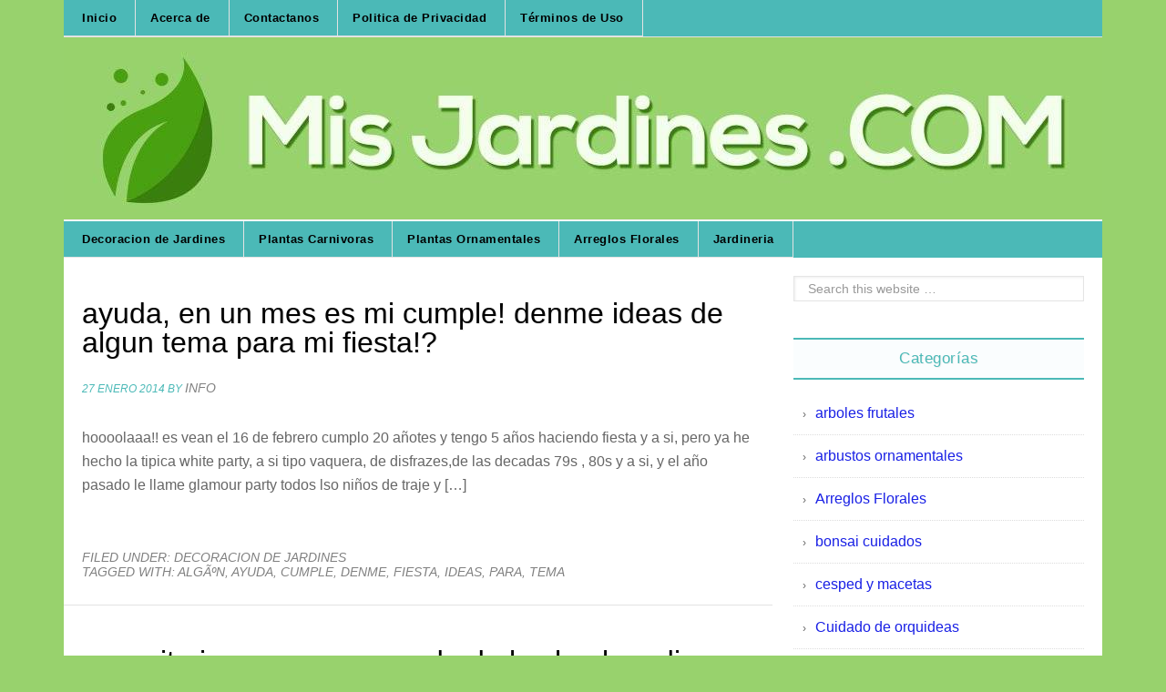

--- FILE ---
content_type: text/html; charset=UTF-8
request_url: https://misjardines.com/tag/cumple/
body_size: 13822
content:
<!DOCTYPE html><html lang="es"><head ><meta charset="UTF-8" /><meta name="viewport" content="width=device-width, initial-scale=1" /><title>cumple</title><meta name='robots' content='max-image-preview:large' /><link rel='dns-prefetch' href='//fonts.googleapis.com' /><link rel='dns-prefetch' href='//www.googletagmanager.com' /><link rel="alternate" type="application/rss+xml" title="Mis Jardines &raquo; Feed" href="https://misjardines.com/feed/" /><link rel="alternate" type="application/rss+xml" title="Mis Jardines &raquo; Feed de los comentarios" href="https://misjardines.com/comments/feed/" /><link rel="alternate" type="application/rss+xml" title="Mis Jardines &raquo; Etiqueta cumple del feed" href="https://misjardines.com/tag/cumple/feed/" /><link rel="canonical" href="https://misjardines.com/tag/cumple/" /><style id='wp-img-auto-sizes-contain-inline-css' type='text/css'>img:is([sizes=auto i],[sizes^="auto," i]){contain-intrinsic-size:3000px 1500px}
/*# sourceURL=wp-img-auto-sizes-contain-inline-css */</style><style id="litespeed-ccss">ul{box-sizing:border-box}.entry-content{counter-reset:footnotes}:root{--wp--preset--font-size--normal:16px;--wp--preset--font-size--huge:42px}.screen-reader-text{clip:rect(1px,1px,1px,1px);word-wrap:normal!important;border:0;-webkit-clip-path:inset(50%);clip-path:inset(50%);height:1px;margin:-1px;overflow:hidden;padding:0;position:absolute;width:1px}body{--wp--preset--color--black:#000;--wp--preset--color--cyan-bluish-gray:#abb8c3;--wp--preset--color--white:#fff;--wp--preset--color--pale-pink:#f78da7;--wp--preset--color--vivid-red:#cf2e2e;--wp--preset--color--luminous-vivid-orange:#ff6900;--wp--preset--color--luminous-vivid-amber:#fcb900;--wp--preset--color--light-green-cyan:#7bdcb5;--wp--preset--color--vivid-green-cyan:#00d084;--wp--preset--color--pale-cyan-blue:#8ed1fc;--wp--preset--color--vivid-cyan-blue:#0693e3;--wp--preset--color--vivid-purple:#9b51e0;--wp--preset--gradient--vivid-cyan-blue-to-vivid-purple:linear-gradient(135deg,rgba(6,147,227,1) 0%,#9b51e0 100%);--wp--preset--gradient--light-green-cyan-to-vivid-green-cyan:linear-gradient(135deg,#7adcb4 0%,#00d082 100%);--wp--preset--gradient--luminous-vivid-amber-to-luminous-vivid-orange:linear-gradient(135deg,rgba(252,185,0,1) 0%,rgba(255,105,0,1) 100%);--wp--preset--gradient--luminous-vivid-orange-to-vivid-red:linear-gradient(135deg,rgba(255,105,0,1) 0%,#cf2e2e 100%);--wp--preset--gradient--very-light-gray-to-cyan-bluish-gray:linear-gradient(135deg,#eee 0%,#a9b8c3 100%);--wp--preset--gradient--cool-to-warm-spectrum:linear-gradient(135deg,#4aeadc 0%,#9778d1 20%,#cf2aba 40%,#ee2c82 60%,#fb6962 80%,#fef84c 100%);--wp--preset--gradient--blush-light-purple:linear-gradient(135deg,#ffceec 0%,#9896f0 100%);--wp--preset--gradient--blush-bordeaux:linear-gradient(135deg,#fecda5 0%,#fe2d2d 50%,#6b003e 100%);--wp--preset--gradient--luminous-dusk:linear-gradient(135deg,#ffcb70 0%,#c751c0 50%,#4158d0 100%);--wp--preset--gradient--pale-ocean:linear-gradient(135deg,#fff5cb 0%,#b6e3d4 50%,#33a7b5 100%);--wp--preset--gradient--electric-grass:linear-gradient(135deg,#caf880 0%,#71ce7e 100%);--wp--preset--gradient--midnight:linear-gradient(135deg,#020381 0%,#2874fc 100%);--wp--preset--font-size--small:13px;--wp--preset--font-size--medium:20px;--wp--preset--font-size--large:36px;--wp--preset--font-size--x-large:42px;--wp--preset--spacing--20:.44rem;--wp--preset--spacing--30:.67rem;--wp--preset--spacing--40:1rem;--wp--preset--spacing--50:1.5rem;--wp--preset--spacing--60:2.25rem;--wp--preset--spacing--70:3.38rem;--wp--preset--spacing--80:5.06rem;--wp--preset--shadow--natural:6px 6px 9px rgba(0,0,0,.2);--wp--preset--shadow--deep:12px 12px 50px rgba(0,0,0,.4);--wp--preset--shadow--sharp:6px 6px 0px rgba(0,0,0,.2);--wp--preset--shadow--outlined:6px 6px 0px -3px rgba(255,255,255,1),6px 6px rgba(0,0,0,1);--wp--preset--shadow--crisp:6px 6px 0px rgba(0,0,0,1)}.fa{display:inline-block;font:normal normal normal 14px/1 FontAwesome;font-size:inherit;text-rendering:auto;-webkit-font-smoothing:antialiased;-moz-osx-font-smoothing:grayscale;transform:translate(0,0)}.fa-bars:before{content:"\f0c9"}.fa-angle-double-up:before{content:"\f102"}html{font-family:sans-serif;-webkit-text-size-adjust:100%;-ms-text-size-adjust:100%}body{background:#fff;font-family:'Open Sans',sans-serif;font-size:16px;line-height:25px;color:#3c3d3d;margin:0;-ms-text-size-adjust:100%;-webkit-text-size-adjust:100%}h2,h3{margin:0;line-height:1.1}h2{font-size:24px;padding-bottom:25px}h3{font-size:22px;padding-bottom:20px}p{margin:0;padding-bottom:20px}ul{padding:0;margin:0 0 20px 20px}ul{list-style:square}article,aside,header,main,nav{display:block}a{color:#010101;text-decoration:none}a:visited{outline:0;text-decoration:underline}img{border:0}input{color:inherit;font:inherit;margin:0;border:1px solid #e5e5e5}input[type=submit]{-webkit-appearance:button}input::-moz-focus-inner{border:0;padding:0}input{line-height:normal}input[type=search]{-webkit-appearance:textfield}input[type=search]::-webkit-search-cancel-button,input[type=search]::-webkit-search-decoration{-webkit-appearance:none}body,input{color:#404040;font-size:16px;font-size:1rem;line-height:1.5}i{font-style:italic}ins{text-decoration:none}ul{list-style:disc}img{height:auto;max-width:100%}input[type=submit]{border:none;background:#e5e5e5;color:#010101;font-size:16px;line-height:1;padding:10px 20px;text-transform:uppercase;font-weight:400}input[type=search]{color:#010101;border:1px solid #e5e5e5}input[type=search]{padding:5px 15px}.screen-reader-text{clip:rect(1px,1px,1px,1px);position:absolute!important;height:1px;width:1px;overflow:hidden}.clearfix:after{visibility:hidden;display:block;font-size:0;content:" ";clear:both;height:0}.clearfix{display:block}.ads-728x90{float:left;width:740px}.ads-970x90{width:100%;margin:0 0 20px;text-align:center}.mobile-only{display:none}.container{width:100%}.inner{width:970px;margin:0 auto}.header{width:100%;position:relative;margin:0 0 30px}.content{width:100%}.site-branding{width:100%;margin:20px 0}.site-branding .inner{padding:0}.site-branding .logo{width:230px;float:left}.site-branding .logo .site-title{padding:0;margin:0 0 6px}.site-branding .logo .site-title a{font-size:28px;padding:0;margin-bottom:0;text-transform:uppercase}.site-branding .logo .site-description{font-size:16px;font-weight:400;padding:0 0 14px}.hide-element{position:absolute;clip:rect(1px,1px,1px,1px)}ul.menu{list-style:none;margin:0;padding:0}ul.menu li{float:left;position:relative}ul.menu li a{color:#010101;text-transform:uppercase;display:block;padding:10px 20px}.secondary-navigation .main-nav{background:#f3f2f2;position:relative}.main-content{width:100%;padding:0 0 40px}.entry-header h2{padding-bottom:10px}.content-left{float:left;width:640px;margin-right:30px}.post-item{width:100%;border-bottom:1px solid #ddd;padding:0 0 20px;margin:0 0 20px}.post-item .post-item-desc p{padding-bottom:0}.post-item .post-item-desc.full-width-content p{padding-bottom:20px}.post-item .post-item-desc.full-width-content,.post-item .post-item-desc{width:100%}.entry-meta{font-size:12px;line-height:normal;padding-bottom:10px;font-style:italic}.entry-meta span,.entry-meta span a{font-size:14px;color:gray}.back-to-top{background:#e5e5e5;text-align:center;display:block;color:#010101;font-weight:700;position:fixed;right:15px;bottom:10px;width:40px;height:40px;z-index:25;display:block}.back-to-top:not(.filling){opacity:0;visibility:hidden}.back-to-top .fa-angle-double-up{font-size:22px;padding:8px 0 0}.sidebar .search-form{position:relative}.sidebar .search-field{width:100%;height:37px;padding-right:105px;border-radius:2px}.sidebar .search-submit{position:absolute;right:0;top:0}.sidebar{float:left;width:300px}.widget{margin:0;width:100%;padding-bottom:20px}.widget h2{font-size:20px;text-transform:uppercase;border-bottom:4px solid #dedede;padding-bottom:15px;margin-bottom:20px}.widget ul{margin:0;padding:0;list-style:none}.widget ul li{border-bottom:1px dotted #ddd;margin-bottom:10px;padding:0 0 10px}.widget ul li:after{clear:both;content:" ";display:table}@media (min-width:1001px){.secondary-navigation .main-nav ul.menu>li{border-left:1px solid #e2e0e0}.secondary-navigation .main-nav ul.menu>li:first-child{border:none}}@media screen and (max-width:1030px){.inner{width:100%;max-width:980px;padding:0 20px;-webkit-box-sizing:border-box;-moz-box-sizing:border-box;box-sizing:border-box}.content-left{width:620px;margin-right:20px}}@media screen and (max-width:1023px){*{-webkit-box-sizing:border-box;-moz-box-sizing:border-box;box-sizing:border-box}.site-branding .logo{width:100%;text-align:center;margin:0}ul.menu li a,ul.menu>li:first-child>a{padding:10px 15px}ul.menu li{float:none}.secondary-navigation .inner{padding:0}.secondary-navigation .main-nav ul{display:none}.mobile-menu{width:100%;display:inline-block;padding:12px 20px;text-decoration:none;font-size:16px;color:#333;background:#f3f2f2;padding:10px 15px;font-size:16px}.mobile-menu>i{float:right;margin-top:3px}.ads-728x90{width:100%;text-align:center;padding:0 20px}}@media screen and (max-width:1000px){body{line-height:normal;min-width:100%}.container{-ms-transform:none;-webkit-transform:none;transform:none}.post-item .full-width-content{width:100%}.content-left{width:100%;margin:0 0 20px}.content-left{width:60%;margin:0 5% 20px 0}.sidebar{width:35%}.sidebar .search-field{width:100%;box-sizing:border-box}.ads-970x90{margin:0 0 20px}.back-to-top{width:40px;height:40px;right:5px}}@media (max-width:767px){h2{font-size:20px}.site-branding{margin:10px 0 15px}.site-branding .logo{margin-bottom:10px}.content-left{width:100%;margin:0 0 20px}.sidebar{width:100%}}@media (min-width:1001px){.secondary-navigation .main-nav{background:#f3f2f2}.secondary-navigation ul.menu li a{color:#010101}}@media screen and (max-width:1023px){.mobile-menu{background:#f3f2f2}.mobile-menu{color:#010101}}.widget h2{border-color:#dedede}a,.widget ul li a,.back-to-top{color:#1920e5}.header{margin:0}</style><link rel="preload" data-asynced="1" data-optimized="2" as="style" onload="this.onload=null;this.rel='stylesheet'" href="https://misjardines.com/wp-content/litespeed/ucss/12632258f77bed88dcc2bf8453a7ef63.css?ver=25038" /><script type="litespeed/javascript">!function(a){"use strict";var b=function(b,c,d){function e(a){return h.body?a():void setTimeout(function(){e(a)})}function f(){i.addEventListener&&i.removeEventListener("load",f),i.media=d||"all"}var g,h=a.document,i=h.createElement("link");if(c)g=c;else{var j=(h.body||h.getElementsByTagName("head")[0]).childNodes;g=j[j.length-1]}var k=h.styleSheets;i.rel="stylesheet",i.href=b,i.media="only x",e(function(){g.parentNode.insertBefore(i,c?g:g.nextSibling)});var l=function(a){for(var b=i.href,c=k.length;c--;)if(k[c].href===b)return a();setTimeout(function(){l(a)})};return i.addEventListener&&i.addEventListener("load",f),i.onloadcssdefined=l,l(f),i};"undefined"!=typeof exports?exports.loadCSS=b:a.loadCSS=b}("undefined"!=typeof global?global:this);!function(a){if(a.loadCSS){var b=loadCSS.relpreload={};if(b.support=function(){try{return a.document.createElement("link").relList.supports("preload")}catch(b){return!1}},b.poly=function(){for(var b=a.document.getElementsByTagName("link"),c=0;c<b.length;c++){var d=b[c];"preload"===d.rel&&"style"===d.getAttribute("as")&&(a.loadCSS(d.href,d,d.getAttribute("media")),d.rel=null)}},!b.support()){b.poly();var c=a.setInterval(b.poly,300);a.addEventListener&&a.addEventListener("load",function(){b.poly(),a.clearInterval(c)}),a.attachEvent&&a.attachEvent("onload",function(){a.clearInterval(c)})}}}(this);</script> <style id='global-styles-inline-css' type='text/css'>:root{--wp--preset--aspect-ratio--square: 1;--wp--preset--aspect-ratio--4-3: 4/3;--wp--preset--aspect-ratio--3-4: 3/4;--wp--preset--aspect-ratio--3-2: 3/2;--wp--preset--aspect-ratio--2-3: 2/3;--wp--preset--aspect-ratio--16-9: 16/9;--wp--preset--aspect-ratio--9-16: 9/16;--wp--preset--color--black: #000000;--wp--preset--color--cyan-bluish-gray: #abb8c3;--wp--preset--color--white: #ffffff;--wp--preset--color--pale-pink: #f78da7;--wp--preset--color--vivid-red: #cf2e2e;--wp--preset--color--luminous-vivid-orange: #ff6900;--wp--preset--color--luminous-vivid-amber: #fcb900;--wp--preset--color--light-green-cyan: #7bdcb5;--wp--preset--color--vivid-green-cyan: #00d084;--wp--preset--color--pale-cyan-blue: #8ed1fc;--wp--preset--color--vivid-cyan-blue: #0693e3;--wp--preset--color--vivid-purple: #9b51e0;--wp--preset--gradient--vivid-cyan-blue-to-vivid-purple: linear-gradient(135deg,rgb(6,147,227) 0%,rgb(155,81,224) 100%);--wp--preset--gradient--light-green-cyan-to-vivid-green-cyan: linear-gradient(135deg,rgb(122,220,180) 0%,rgb(0,208,130) 100%);--wp--preset--gradient--luminous-vivid-amber-to-luminous-vivid-orange: linear-gradient(135deg,rgb(252,185,0) 0%,rgb(255,105,0) 100%);--wp--preset--gradient--luminous-vivid-orange-to-vivid-red: linear-gradient(135deg,rgb(255,105,0) 0%,rgb(207,46,46) 100%);--wp--preset--gradient--very-light-gray-to-cyan-bluish-gray: linear-gradient(135deg,rgb(238,238,238) 0%,rgb(169,184,195) 100%);--wp--preset--gradient--cool-to-warm-spectrum: linear-gradient(135deg,rgb(74,234,220) 0%,rgb(151,120,209) 20%,rgb(207,42,186) 40%,rgb(238,44,130) 60%,rgb(251,105,98) 80%,rgb(254,248,76) 100%);--wp--preset--gradient--blush-light-purple: linear-gradient(135deg,rgb(255,206,236) 0%,rgb(152,150,240) 100%);--wp--preset--gradient--blush-bordeaux: linear-gradient(135deg,rgb(254,205,165) 0%,rgb(254,45,45) 50%,rgb(107,0,62) 100%);--wp--preset--gradient--luminous-dusk: linear-gradient(135deg,rgb(255,203,112) 0%,rgb(199,81,192) 50%,rgb(65,88,208) 100%);--wp--preset--gradient--pale-ocean: linear-gradient(135deg,rgb(255,245,203) 0%,rgb(182,227,212) 50%,rgb(51,167,181) 100%);--wp--preset--gradient--electric-grass: linear-gradient(135deg,rgb(202,248,128) 0%,rgb(113,206,126) 100%);--wp--preset--gradient--midnight: linear-gradient(135deg,rgb(2,3,129) 0%,rgb(40,116,252) 100%);--wp--preset--font-size--small: 13px;--wp--preset--font-size--medium: 20px;--wp--preset--font-size--large: 36px;--wp--preset--font-size--x-large: 42px;--wp--preset--spacing--20: 0.44rem;--wp--preset--spacing--30: 0.67rem;--wp--preset--spacing--40: 1rem;--wp--preset--spacing--50: 1.5rem;--wp--preset--spacing--60: 2.25rem;--wp--preset--spacing--70: 3.38rem;--wp--preset--spacing--80: 5.06rem;--wp--preset--shadow--natural: 6px 6px 9px rgba(0, 0, 0, 0.2);--wp--preset--shadow--deep: 12px 12px 50px rgba(0, 0, 0, 0.4);--wp--preset--shadow--sharp: 6px 6px 0px rgba(0, 0, 0, 0.2);--wp--preset--shadow--outlined: 6px 6px 0px -3px rgb(255, 255, 255), 6px 6px rgb(0, 0, 0);--wp--preset--shadow--crisp: 6px 6px 0px rgb(0, 0, 0);}:where(.is-layout-flex){gap: 0.5em;}:where(.is-layout-grid){gap: 0.5em;}body .is-layout-flex{display: flex;}.is-layout-flex{flex-wrap: wrap;align-items: center;}.is-layout-flex > :is(*, div){margin: 0;}body .is-layout-grid{display: grid;}.is-layout-grid > :is(*, div){margin: 0;}:where(.wp-block-columns.is-layout-flex){gap: 2em;}:where(.wp-block-columns.is-layout-grid){gap: 2em;}:where(.wp-block-post-template.is-layout-flex){gap: 1.25em;}:where(.wp-block-post-template.is-layout-grid){gap: 1.25em;}.has-black-color{color: var(--wp--preset--color--black) !important;}.has-cyan-bluish-gray-color{color: var(--wp--preset--color--cyan-bluish-gray) !important;}.has-white-color{color: var(--wp--preset--color--white) !important;}.has-pale-pink-color{color: var(--wp--preset--color--pale-pink) !important;}.has-vivid-red-color{color: var(--wp--preset--color--vivid-red) !important;}.has-luminous-vivid-orange-color{color: var(--wp--preset--color--luminous-vivid-orange) !important;}.has-luminous-vivid-amber-color{color: var(--wp--preset--color--luminous-vivid-amber) !important;}.has-light-green-cyan-color{color: var(--wp--preset--color--light-green-cyan) !important;}.has-vivid-green-cyan-color{color: var(--wp--preset--color--vivid-green-cyan) !important;}.has-pale-cyan-blue-color{color: var(--wp--preset--color--pale-cyan-blue) !important;}.has-vivid-cyan-blue-color{color: var(--wp--preset--color--vivid-cyan-blue) !important;}.has-vivid-purple-color{color: var(--wp--preset--color--vivid-purple) !important;}.has-black-background-color{background-color: var(--wp--preset--color--black) !important;}.has-cyan-bluish-gray-background-color{background-color: var(--wp--preset--color--cyan-bluish-gray) !important;}.has-white-background-color{background-color: var(--wp--preset--color--white) !important;}.has-pale-pink-background-color{background-color: var(--wp--preset--color--pale-pink) !important;}.has-vivid-red-background-color{background-color: var(--wp--preset--color--vivid-red) !important;}.has-luminous-vivid-orange-background-color{background-color: var(--wp--preset--color--luminous-vivid-orange) !important;}.has-luminous-vivid-amber-background-color{background-color: var(--wp--preset--color--luminous-vivid-amber) !important;}.has-light-green-cyan-background-color{background-color: var(--wp--preset--color--light-green-cyan) !important;}.has-vivid-green-cyan-background-color{background-color: var(--wp--preset--color--vivid-green-cyan) !important;}.has-pale-cyan-blue-background-color{background-color: var(--wp--preset--color--pale-cyan-blue) !important;}.has-vivid-cyan-blue-background-color{background-color: var(--wp--preset--color--vivid-cyan-blue) !important;}.has-vivid-purple-background-color{background-color: var(--wp--preset--color--vivid-purple) !important;}.has-black-border-color{border-color: var(--wp--preset--color--black) !important;}.has-cyan-bluish-gray-border-color{border-color: var(--wp--preset--color--cyan-bluish-gray) !important;}.has-white-border-color{border-color: var(--wp--preset--color--white) !important;}.has-pale-pink-border-color{border-color: var(--wp--preset--color--pale-pink) !important;}.has-vivid-red-border-color{border-color: var(--wp--preset--color--vivid-red) !important;}.has-luminous-vivid-orange-border-color{border-color: var(--wp--preset--color--luminous-vivid-orange) !important;}.has-luminous-vivid-amber-border-color{border-color: var(--wp--preset--color--luminous-vivid-amber) !important;}.has-light-green-cyan-border-color{border-color: var(--wp--preset--color--light-green-cyan) !important;}.has-vivid-green-cyan-border-color{border-color: var(--wp--preset--color--vivid-green-cyan) !important;}.has-pale-cyan-blue-border-color{border-color: var(--wp--preset--color--pale-cyan-blue) !important;}.has-vivid-cyan-blue-border-color{border-color: var(--wp--preset--color--vivid-cyan-blue) !important;}.has-vivid-purple-border-color{border-color: var(--wp--preset--color--vivid-purple) !important;}.has-vivid-cyan-blue-to-vivid-purple-gradient-background{background: var(--wp--preset--gradient--vivid-cyan-blue-to-vivid-purple) !important;}.has-light-green-cyan-to-vivid-green-cyan-gradient-background{background: var(--wp--preset--gradient--light-green-cyan-to-vivid-green-cyan) !important;}.has-luminous-vivid-amber-to-luminous-vivid-orange-gradient-background{background: var(--wp--preset--gradient--luminous-vivid-amber-to-luminous-vivid-orange) !important;}.has-luminous-vivid-orange-to-vivid-red-gradient-background{background: var(--wp--preset--gradient--luminous-vivid-orange-to-vivid-red) !important;}.has-very-light-gray-to-cyan-bluish-gray-gradient-background{background: var(--wp--preset--gradient--very-light-gray-to-cyan-bluish-gray) !important;}.has-cool-to-warm-spectrum-gradient-background{background: var(--wp--preset--gradient--cool-to-warm-spectrum) !important;}.has-blush-light-purple-gradient-background{background: var(--wp--preset--gradient--blush-light-purple) !important;}.has-blush-bordeaux-gradient-background{background: var(--wp--preset--gradient--blush-bordeaux) !important;}.has-luminous-dusk-gradient-background{background: var(--wp--preset--gradient--luminous-dusk) !important;}.has-pale-ocean-gradient-background{background: var(--wp--preset--gradient--pale-ocean) !important;}.has-electric-grass-gradient-background{background: var(--wp--preset--gradient--electric-grass) !important;}.has-midnight-gradient-background{background: var(--wp--preset--gradient--midnight) !important;}.has-small-font-size{font-size: var(--wp--preset--font-size--small) !important;}.has-medium-font-size{font-size: var(--wp--preset--font-size--medium) !important;}.has-large-font-size{font-size: var(--wp--preset--font-size--large) !important;}.has-x-large-font-size{font-size: var(--wp--preset--font-size--x-large) !important;}
/*# sourceURL=global-styles-inline-css */</style><style id='classic-theme-styles-inline-css' type='text/css'>/*! This file is auto-generated */
.wp-block-button__link{color:#fff;background-color:#32373c;border-radius:9999px;box-shadow:none;text-decoration:none;padding:calc(.667em + 2px) calc(1.333em + 2px);font-size:1.125em}.wp-block-file__button{background:#32373c;color:#fff;text-decoration:none}
/*# sourceURL=/wp-includes/css/classic-themes.min.css */</style> <script type="litespeed/javascript" data-src="https://misjardines.com/wp-includes/js/jquery/jquery.min.js?ver=3.7.1" id="jquery-core-js"></script> <script id="seo-automated-link-building-js-extra" type="litespeed/javascript">var seoAutomatedLinkBuilding={"ajaxUrl":"https://misjardines.com/wp-admin/admin-ajax.php"}</script> <link rel="https://api.w.org/" href="https://misjardines.com/wp-json/" /><link rel="alternate" title="JSON" type="application/json" href="https://misjardines.com/wp-json/wp/v2/tags/2050" /><link rel="EditURI" type="application/rsd+xml" title="RSD" href="https://misjardines.com/xmlrpc.php?rsd" /><meta name="generator" content="Site Kit by Google 1.170.0" /><link rel="icon" href="http://misjardines.com/wp-content/uploads/2017/06/favicon.png" /> <script type="litespeed/javascript" data-src="//pagead2.googlesyndication.com/pagead/js/adsbygoogle.js"></script> <script type="litespeed/javascript">(adsbygoogle=window.adsbygoogle||[]).push({google_ad_client:"ca-pub-8852509989330742",enable_page_level_ads:!0})</script>  <script type="litespeed/javascript" data-src="https://www.googletagmanager.com/gtag/js?id=UA-118251557-22"></script> <script type="litespeed/javascript">window.dataLayer=window.dataLayer||[];function gtag(){dataLayer.push(arguments)}
gtag('js',new Date());gtag('config','UA-118251557-22')</script><style type="text/css" id="custom-background-css">body.custom-background { background-color: #98d26d; }</style> <script id="form-script-tag-10852935" type="litespeed/javascript" data-src="https://librosgratis.editorialimagen.com/public/remote/page/167162016507b07ce192b64fa8972f7fddb875d4.js"></script> <style type="text/css" id="wp-custom-css">/*News Pro CSS
----------------------------------- */

a {
    color: #f28f7c;
    text-decoration: none;
}

a:hover {
    color: #4bb9b7;
}

.entry-title a, .sidebar .widget-title a {
    color: #4bb9b7; 
}

.entry-title a:hover {
    color: #c049b1;
}

h1, h2, h3, h4, h5, h6 {
    color: #4bb9b7;
    font-weight: 500;
    line-height: 1.2;
    margin: 0 0 16px;
    /*font-family: 'Elsie Swash Caps', sans-serif;*/
}

.widget-title {
    border-top: 2px solid #4bb9b7;
    border-bottom: 2px solid #4bb9b7;
    color: #4bb9b7;
    font-size: 17px;
    font-weight: 400;
    margin-bottom: 24px;
    padding: 11px;
    text-align: center;
    text-transform: none;
    letter-spacing: 0.50px;
    background-color: #FAFDFE;
	text-shadow: 1px 1px #f1f1f1;
}

.entry-meta {
    color: #4bb9b7;
    font-size: 12px;
    text-transform: uppercase;
}

.entry-title {
    font-size: 32px;
    line-height: 1;
	padding-top: 25px;
	text-shadow: 1px 1px #f1f1f1;
}

.alignleft {
    float: left;
    text-align: left;
    border-radius: 0px;
}

/*News Pro CSS
----------------------------------- */

.site-title {
    font-weight: 700;
	font-size: 0px;
    font-weight: 700;
    line-height: 1;
    margin: 0;
    text-transform: uppercase;
}

.site-description {
    color: #999;
	font-size: 0px;
    font-weight: 400;
    letter-spacing: 2px;
    line-height: 1;
    margin: 0px;
    text-transform: uppercase;
}

site-header .wrap {
    padding: 0px 0;
}

.site-header .wrap {
    padding: 0px 0;
}

.site-header .title-area {
    padding-bottom: 0px;
}

.site-container {
    background-color: #fff;
    border: 0px solid #e3e3e3;
	margin: 0px auto;
    max-width: 1140px;
}

/* Customize
----------------------------------- */

.nav-primary {
    border-bottom: 0px solid #e3e3e3;
    background-color: #4bb9b7;
}

.genesis-nav-menu > .menu-item > a {
    text-transform: none;
}

.genesis-nav-menu a {
    border-right: 1px solid #e3e3e3;
	border-bottom: 1px solid #e3e3e3;
    color: #fff;
    display: block;
    padding: 14px 24px;
    position: relative;
}
.genesis-nav-menu a:hover, .genesis-nav-menu .current-menu-item > a {
    background-color: #c049b1;
    color: #fff;
}
.site-header {
    background-color: #fff;
    border-bottom: 0px solid #000;
}
.sidebar .widget {
    background-color: #fff;
    border-bottom: 0px solid #e3e3e3;
    padding: 20px;
}

.site-footer {
    background-color: #4bb9b7;
    border-top: 1px solid #fff;
    color: #fff;
    font-size: 16px;
    padding: 40px 0;
    text-align: center;
}

.site-footer a:hover {
    color: #c049b1;
}

.site-footer a {
    color: #fff;
}

.genesis-nav-menu {
    clear: both;
    color: #000;
    font-size: 13px;
    font-weight: 600;
    line-height: 1.5;
    width: 100%;
	letter-spacing: 0.50px;
	/*font-family: 'Lato', sans-serif;*/
	background-color: #4bb9b7;
}

.content-sidebar .content, .content-sidebar-sidebar .content {
    border-right: 0px solid #e3e3e3;
    float: left;
}

.entry-footer .entry-meta {
    border-top: 0px dotted #e3e3e3;
    margin: 0 -40px;
    padding: 32px 40px 8px;
}

a img {
    margin-bottom: -7px;
	border-bottom: 1px solid #FAEEFF;
}

.genesis-nav-menu.responsive-menu li.current-menu-item > a, .genesis-nav-menu.responsive-menu .sub-menu li.current-menu-item > a:hover, .genesis-nav-menu.responsive-menu li a, .genesis-nav-menu.responsive-menu li a:hover {
    color: #fff;
    line-height: 1;
    text-transform: none;
}

.responsive-menu-icon::before {
	color: #fff;
	content: "\f333";
	display: inline-block;
	font: normal 20px/1 'dashicons';
	margin: 0 auto;
	padding: 10px;
}

.genesis-nav-menu .sub-menu a {
    background-color: #4bb9b7;
    border: 1px solid #e3e3e3;
    border-top: none;
    padding: 12px 24px;
    position: relative;
    width: 200px;
	border-bottom: 1px solid #e3e3e3;
	border-top: 1px solid #e3e3e3;
}

.genesis-nav-menu .sub-menu a:hover, .genesis-nav-menu .sub-menu .current-menu-item > a {
    background-color: #c049b1;
    color: #fff;
}

button, input[type="button"], input[type="reset"], input[type="submit"], .button, .entry-content .button {
    background-color: #c049b1;
    border: none;
    border-radius: 3px;
    box-shadow: none;
    color: #fff;
    cursor: pointer;
    font-size: 14px;
    line-height: 1;
    padding: 16px;
    text-transform: uppercase;
    width: auto;
}

button:hover,
input:hover[type="button"],
input:hover[type="reset"],
input:hover[type="submit"],
.button:hover,
.entry-content .button:hover {
	background-color: #4bb9b7;
	color: #fff;
}

::-moz-selection {
	background-color: #4bb9b7;
	color: #fff;
}

::selection {
	background-color: #4bb9b7;
	color: #fff;
}

.genesis-nav-menu.responsive-menu .menu-item-has-children {
    cursor: pointer;
    color: #fff;
}

.home-top {
    background-color: #fff;
    border-bottom: 1px solid #e3e3e3;
    clear: both;
    padding: 20px 20px 0;
}

.nav-secondary {
    border-bottom: 1px solid #e3e3e3;
    background-color: #4bb9b7;
}</style></head><body class="archive tag tag-cumple tag-2050 custom-background wp-theme-genesis wp-child-theme-news-pro header-full-width content-sidebar news-pro-green" itemscope itemtype="https://schema.org/WebPage"><div class="site-container"><nav class="nav-secondary" aria-label="Secondary" itemscope itemtype="https://schema.org/SiteNavigationElement"><div class="wrap"><ul id="menu-menu-legal" class="menu genesis-nav-menu menu-secondary"><li id="menu-item-23277" class="menu-item menu-item-type-custom menu-item-object-custom menu-item-home menu-item-23277"><a href="http://misjardines.com/" itemprop="url"><span itemprop="name">Inicio</span></a></li><li id="menu-item-23280" class="menu-item menu-item-type-post_type menu-item-object-page menu-item-23280"><a href="https://misjardines.com/acerca-de/" itemprop="url"><span itemprop="name">Acerca de</span></a></li><li id="menu-item-23279" class="menu-item menu-item-type-post_type menu-item-object-page menu-item-23279"><a href="https://misjardines.com/contactanos/" itemprop="url"><span itemprop="name">Contactanos</span></a></li><li id="menu-item-23278" class="menu-item menu-item-type-post_type menu-item-object-page menu-item-23278"><a href="https://misjardines.com/politica-de-privacidad/" itemprop="url"><span itemprop="name">Politica de Privacidad</span></a></li><li id="menu-item-23429" class="menu-item menu-item-type-post_type menu-item-object-page menu-item-23429"><a href="https://misjardines.com/terminos-de-uso/" itemprop="url"><span itemprop="name">Términos de Uso</span></a></li></ul></div></nav><header class="site-header" itemscope itemtype="https://schema.org/WPHeader"><div class="wrap"><a href="http://misjardines.com/"><img data-lazyloaded="1" src="[data-uri]" data-src="http://misjardines.com/wp-content/uploads/2017/06/logo.jpg" alt="MisJardines.COM" width="1140" height="200"/></a></div></header><nav class="nav-primary" aria-label="Main" itemscope itemtype="https://schema.org/SiteNavigationElement"><div class="wrap"><ul id="menu-menu1" class="menu genesis-nav-menu menu-primary"><li id="menu-item-2137" class="menu-item menu-item-type-taxonomy menu-item-object-category menu-item-2137"><a href="https://misjardines.com/category/decoracion-de-jardines/" itemprop="url"><span itemprop="name">Decoracion de Jardines</span></a></li><li id="menu-item-2138" class="menu-item menu-item-type-taxonomy menu-item-object-category menu-item-2138"><a href="https://misjardines.com/category/plantas-carnivoras/" itemprop="url"><span itemprop="name">Plantas Carnivoras</span></a></li><li id="menu-item-2139" class="menu-item menu-item-type-taxonomy menu-item-object-category menu-item-2139"><a href="https://misjardines.com/category/plantas-ornamentales/" itemprop="url"><span itemprop="name">Plantas Ornamentales</span></a></li><li id="menu-item-2140" class="menu-item menu-item-type-taxonomy menu-item-object-category menu-item-2140"><a href="https://misjardines.com/category/arreglos-florales/" itemprop="url"><span itemprop="name">Arreglos Florales</span></a></li><li id="menu-item-2142" class="menu-item menu-item-type-taxonomy menu-item-object-category menu-item-2142"><a href="https://misjardines.com/category/jardineria/" itemprop="url"><span itemprop="name">Jardineria</span></a></li></ul></div></nav><div class="site-inner"><div class="content-sidebar-wrap"><main class="content"><article class="post-1974 post type-post status-publish format-standard category-decoracion-de-jardines tag-algun tag-ayuda tag-cumple tag-denme tag-fiesta tag-ideas tag-para tag-tema entry" itemscope itemtype="https://schema.org/CreativeWork"><header class="entry-header"><h2 class="entry-title" itemprop="headline"><a class="entry-title-link" rel="bookmark" href="https://misjardines.com/decoracion-de-jardines/ayuda-en-un-mes-es-mi-cumple-denme-ideas-de-algun-tema-para-mi-fiesta/">ayuda, en un mes es mi cumple! denme ideas de algun tema para mi fiesta!?</a></h2><p class="entry-meta"><time class="entry-time" itemprop="datePublished" datetime="2014-01-27T00:00:03+02:00">27 enero 2014</time> by <span class="entry-author" itemprop="author" itemscope itemtype="https://schema.org/Person"><a href="https://misjardines.com/author/admin/" class="entry-author-link" itemprop="url" rel="author"><span class="entry-author-name" itemprop="name">info</span></a></span></p></header><div class="entry-content" itemprop="text"><p>hoooolaaa!! es vean el 16 de febrero cumplo 20 añotes y tengo 5 años haciendo fiesta y a si, pero ya he hecho la tipica white party, a si tipo vaquera, de disfrazes,de las decadas 79s , 80s y a si, y el año pasado le llame glamour party todos lso niños de traje y [&hellip;]</p></div><footer class="entry-footer"><p class="entry-meta"><span class="entry-categories">Filed Under: <a href="https://misjardines.com/category/decoracion-de-jardines/" rel="category tag">Decoracion de Jardines</a></span> <span class="entry-tags">Tagged With: <a href="https://misjardines.com/tag/algun/" rel="tag">algÃºn</a>, <a href="https://misjardines.com/tag/ayuda/" rel="tag">ayuda</a>, <a href="https://misjardines.com/tag/cumple/" rel="tag">cumple</a>, <a href="https://misjardines.com/tag/denme/" rel="tag">denme</a>, <a href="https://misjardines.com/tag/fiesta/" rel="tag">Fiesta</a>, <a href="https://misjardines.com/tag/ideas/" rel="tag">Ideas</a>, <a href="https://misjardines.com/tag/para/" rel="tag">Para</a>, <a href="https://misjardines.com/tag/tema/" rel="tag">tema</a></span></p></footer></article><article class="post-1745 post type-post status-publish format-standard category-decoracion-de-jardines tag-backyardigans tag-beba tag-cumple tag-encanta tag-engrande tag-imagenes tag-imprimir tag-meses tag-necesito tag-para entry" itemscope itemtype="https://schema.org/CreativeWork"><header class="entry-header"><h2 class="entry-title" itemprop="headline"><a class="entry-title-link" rel="bookmark" href="https://misjardines.com/decoracion-de-jardines/necesito-imagenes-engrande-de-los-backyardigans-para-imprimir-mi-beba-de-10-meses-le-encanta-y-es-para-cumple/">necesito imagenes engrande de los backyardigans para imprimir mi beba de 10 meses le encanta y es para cumple?</a></h2><p class="entry-meta"><time class="entry-time" itemprop="datePublished" datetime="2013-07-15T16:39:43+02:00">15 julio 2013</time> by <span class="entry-author" itemprop="author" itemscope itemtype="https://schema.org/Person"><a href="https://misjardines.com/author/admin/" class="entry-author-link" itemprop="url" rel="author"><span class="entry-author-name" itemprop="name">info</span></a></span></p></header><div class="entry-content" itemprop="text"><p>les agradesearia su ayuda es que a ella le encantan estos munequitos y la verdad k no he encontrado nada que pueda imprimir en grande de ellos pues pienso hacerle el jardin donde ellos juengan, para la decoracion de su cumple. aaa ya busque google Tenes una respuesta mejor? Dejala en los comentarios!</p></div><footer class="entry-footer"><p class="entry-meta"><span class="entry-categories">Filed Under: <a href="https://misjardines.com/category/decoracion-de-jardines/" rel="category tag">Decoracion de Jardines</a></span> <span class="entry-tags">Tagged With: <a href="https://misjardines.com/tag/backyardigans/" rel="tag">backyardigans</a>, <a href="https://misjardines.com/tag/beba/" rel="tag">beba</a>, <a href="https://misjardines.com/tag/cumple/" rel="tag">cumple</a>, <a href="https://misjardines.com/tag/encanta/" rel="tag">encanta</a>, <a href="https://misjardines.com/tag/engrande/" rel="tag">engrande</a>, <a href="https://misjardines.com/tag/imagenes/" rel="tag">Imagenes</a>, <a href="https://misjardines.com/tag/imprimir/" rel="tag">imprimir</a>, <a href="https://misjardines.com/tag/meses/" rel="tag">meses</a>, <a href="https://misjardines.com/tag/necesito/" rel="tag">Necesito</a>, <a href="https://misjardines.com/tag/para/" rel="tag">Para</a></span></p></footer></article></main><aside class="sidebar sidebar-primary widget-area" role="complementary" aria-label="Primary Sidebar" itemscope itemtype="https://schema.org/WPSideBar"><section id="search-4" class="widget widget_search"><div class="widget-wrap"><form class="search-form" itemprop="potentialAction" itemscope itemtype="https://schema.org/SearchAction" method="get" action="https://misjardines.com/" role="search"><meta itemprop="target" content="https://misjardines.com/?s={s}"/><input itemprop="query-input" type="search" name="s" placeholder="Search this website &#x2026;" /><input type="submit" value="Search"  /></form></div></section><section id="categories-3" class="widget widget_categories"><div class="widget-wrap"><h4 class="widget-title widgettitle">Categorías</h4><ul><li class="cat-item cat-item-257"><a href="https://misjardines.com/category/arboles-frutales/">arboles frutales</a></li><li class="cat-item cat-item-264"><a href="https://misjardines.com/category/arbustos-ornamentales/">arbustos ornamentales</a></li><li class="cat-item cat-item-10"><a href="https://misjardines.com/category/arreglos-florales/">Arreglos Florales</a></li><li class="cat-item cat-item-265"><a href="https://misjardines.com/category/bonsai-cuidados/">bonsai cuidados</a></li><li class="cat-item cat-item-262"><a href="https://misjardines.com/category/cesped-y-macetas/">cesped y macetas</a></li><li class="cat-item cat-item-21"><a href="https://misjardines.com/category/cuidado-de-orquideas/">Cuidado de orquideas</a></li><li class="cat-item cat-item-4406"><a href="https://misjardines.com/category/cuidado-y-mantenimiento-de-jardines/">Cuidado y Mantenimiento de Jardines</a></li><li class="cat-item cat-item-4118"><a href="https://misjardines.com/category/decoracion-con-plantas/">Decoracion Con Plantas</a></li><li class="cat-item cat-item-41"><a href="https://misjardines.com/category/decoracion-de-jardines/">Decoracion de Jardines</a></li><li class="cat-item cat-item-256"><a href="https://misjardines.com/category/diseno-de-jardines/">diseÃ±o de jardines</a></li><li class="cat-item cat-item-1"><a href="https://misjardines.com/category/general/">General</a></li><li class="cat-item cat-item-4120"><a href="https://misjardines.com/category/huerta-en-casa/">Huerta En Casa</a></li><li class="cat-item cat-item-260"><a href="https://misjardines.com/category/huerto-ecologico/">huerto ecologico</a></li><li class="cat-item cat-item-261"><a href="https://misjardines.com/category/huertos-familiares/">huertos familiares</a></li><li class="cat-item cat-item-3"><a href="https://misjardines.com/category/jardineria/">Jardineria</a></li><li class="cat-item cat-item-258"><a href="https://misjardines.com/category/jardines-japoneses/">jardines japoneses</a></li><li class="cat-item cat-item-4119"><a href="https://misjardines.com/category/kokedamas/">Kokedamas</a></li><li class="cat-item cat-item-254"><a href="https://misjardines.com/category/mantenimiento-de-jardines/">mantenimiento de jardines</a></li><li class="cat-item cat-item-255"><a href="https://misjardines.com/category/paisajismo/">Paisajismo</a></li><li class="cat-item cat-item-11"><a href="https://misjardines.com/category/plantas-carnivoras/">Plantas Carnivoras</a></li><li class="cat-item cat-item-7"><a href="https://misjardines.com/category/plantas-curativas/">Plantas Curativas</a></li><li class="cat-item cat-item-9"><a href="https://misjardines.com/category/plantas-ornamentales/">Plantas Ornamentales</a></li><li class="cat-item cat-item-259"><a href="https://misjardines.com/category/poda-de-arboles/">poda de arboles</a></li><li class="cat-item cat-item-3772"><a href="https://misjardines.com/category/promociones/">Promociones</a></li><li class="cat-item cat-item-2"><a href="https://misjardines.com/category/Mas%20recursos%20sobre%20el%20tema/">Recursos Online</a></li><li class="cat-item cat-item-263"><a href="https://misjardines.com/category/sistemas-de-riego/">sistemas de riego</a></li></ul></div></section></aside></div></div><footer class="site-footer" itemscope itemtype="https://schema.org/WPFooter"><div class="wrap"><p>Copyright &#x000A9;&nbsp;2026 &#x000B7; <a href="http://my.studiopress.com/themes/news/">News Pro Theme</a> on <a href="https://www.studiopress.com/">Genesis Framework</a> &#x000B7; <a href="https://wordpress.org/">WordPress</a> &#x000B7; <a href="https://misjardines.com/wp-login.php">Log in</a></p></div></footer></div><script type="speculationrules">{"prefetch":[{"source":"document","where":{"and":[{"href_matches":"/*"},{"not":{"href_matches":["/wp-*.php","/wp-admin/*","/wp-content/uploads/*","/wp-content/*","/wp-content/plugins/*","/wp-content/themes/news-pro/*","/wp-content/themes/genesis/*","/*\\?(.+)"]}},{"not":{"selector_matches":"a[rel~=\"nofollow\"]"}},{"not":{"selector_matches":".no-prefetch, .no-prefetch a"}}]},"eagerness":"conservative"}]}</script> <script type="litespeed/javascript" data-src="https://ajax.googleapis.com/ajax/libs/jquery/3.2.1/jquery.min.js"></script>  <script language="javascript" type="litespeed/javascript">var sc_project=2102976;var sc_invisible=0;var sc_partition=19;var sc_security="0c05250d"</script> <script language="javascript" type="litespeed/javascript" data-src="http://www.statcounter.com/counter/counter.js"></script><noscript><a href="http://www.statcounter.com/" target="_blank"><img  src="http://c20.statcounter.com/counter.php?sc_project=2102976&java=0&security=0c05250d&invisible=0" alt="free web hit counter" border="0"></a> </noscript>
<script data-no-optimize="1">window.lazyLoadOptions=Object.assign({},{threshold:300},window.lazyLoadOptions||{});!function(t,e){"object"==typeof exports&&"undefined"!=typeof module?module.exports=e():"function"==typeof define&&define.amd?define(e):(t="undefined"!=typeof globalThis?globalThis:t||self).LazyLoad=e()}(this,function(){"use strict";function e(){return(e=Object.assign||function(t){for(var e=1;e<arguments.length;e++){var n,a=arguments[e];for(n in a)Object.prototype.hasOwnProperty.call(a,n)&&(t[n]=a[n])}return t}).apply(this,arguments)}function o(t){return e({},at,t)}function l(t,e){return t.getAttribute(gt+e)}function c(t){return l(t,vt)}function s(t,e){return function(t,e,n){e=gt+e;null!==n?t.setAttribute(e,n):t.removeAttribute(e)}(t,vt,e)}function i(t){return s(t,null),0}function r(t){return null===c(t)}function u(t){return c(t)===_t}function d(t,e,n,a){t&&(void 0===a?void 0===n?t(e):t(e,n):t(e,n,a))}function f(t,e){et?t.classList.add(e):t.className+=(t.className?" ":"")+e}function _(t,e){et?t.classList.remove(e):t.className=t.className.replace(new RegExp("(^|\\s+)"+e+"(\\s+|$)")," ").replace(/^\s+/,"").replace(/\s+$/,"")}function g(t){return t.llTempImage}function v(t,e){!e||(e=e._observer)&&e.unobserve(t)}function b(t,e){t&&(t.loadingCount+=e)}function p(t,e){t&&(t.toLoadCount=e)}function n(t){for(var e,n=[],a=0;e=t.children[a];a+=1)"SOURCE"===e.tagName&&n.push(e);return n}function h(t,e){(t=t.parentNode)&&"PICTURE"===t.tagName&&n(t).forEach(e)}function a(t,e){n(t).forEach(e)}function m(t){return!!t[lt]}function E(t){return t[lt]}function I(t){return delete t[lt]}function y(e,t){var n;m(e)||(n={},t.forEach(function(t){n[t]=e.getAttribute(t)}),e[lt]=n)}function L(a,t){var o;m(a)&&(o=E(a),t.forEach(function(t){var e,n;e=a,(t=o[n=t])?e.setAttribute(n,t):e.removeAttribute(n)}))}function k(t,e,n){f(t,e.class_loading),s(t,st),n&&(b(n,1),d(e.callback_loading,t,n))}function A(t,e,n){n&&t.setAttribute(e,n)}function O(t,e){A(t,rt,l(t,e.data_sizes)),A(t,it,l(t,e.data_srcset)),A(t,ot,l(t,e.data_src))}function w(t,e,n){var a=l(t,e.data_bg_multi),o=l(t,e.data_bg_multi_hidpi);(a=nt&&o?o:a)&&(t.style.backgroundImage=a,n=n,f(t=t,(e=e).class_applied),s(t,dt),n&&(e.unobserve_completed&&v(t,e),d(e.callback_applied,t,n)))}function x(t,e){!e||0<e.loadingCount||0<e.toLoadCount||d(t.callback_finish,e)}function M(t,e,n){t.addEventListener(e,n),t.llEvLisnrs[e]=n}function N(t){return!!t.llEvLisnrs}function z(t){if(N(t)){var e,n,a=t.llEvLisnrs;for(e in a){var o=a[e];n=e,o=o,t.removeEventListener(n,o)}delete t.llEvLisnrs}}function C(t,e,n){var a;delete t.llTempImage,b(n,-1),(a=n)&&--a.toLoadCount,_(t,e.class_loading),e.unobserve_completed&&v(t,n)}function R(i,r,c){var l=g(i)||i;N(l)||function(t,e,n){N(t)||(t.llEvLisnrs={});var a="VIDEO"===t.tagName?"loadeddata":"load";M(t,a,e),M(t,"error",n)}(l,function(t){var e,n,a,o;n=r,a=c,o=u(e=i),C(e,n,a),f(e,n.class_loaded),s(e,ut),d(n.callback_loaded,e,a),o||x(n,a),z(l)},function(t){var e,n,a,o;n=r,a=c,o=u(e=i),C(e,n,a),f(e,n.class_error),s(e,ft),d(n.callback_error,e,a),o||x(n,a),z(l)})}function T(t,e,n){var a,o,i,r,c;t.llTempImage=document.createElement("IMG"),R(t,e,n),m(c=t)||(c[lt]={backgroundImage:c.style.backgroundImage}),i=n,r=l(a=t,(o=e).data_bg),c=l(a,o.data_bg_hidpi),(r=nt&&c?c:r)&&(a.style.backgroundImage='url("'.concat(r,'")'),g(a).setAttribute(ot,r),k(a,o,i)),w(t,e,n)}function G(t,e,n){var a;R(t,e,n),a=e,e=n,(t=Et[(n=t).tagName])&&(t(n,a),k(n,a,e))}function D(t,e,n){var a;a=t,(-1<It.indexOf(a.tagName)?G:T)(t,e,n)}function S(t,e,n){var a;t.setAttribute("loading","lazy"),R(t,e,n),a=e,(e=Et[(n=t).tagName])&&e(n,a),s(t,_t)}function V(t){t.removeAttribute(ot),t.removeAttribute(it),t.removeAttribute(rt)}function j(t){h(t,function(t){L(t,mt)}),L(t,mt)}function F(t){var e;(e=yt[t.tagName])?e(t):m(e=t)&&(t=E(e),e.style.backgroundImage=t.backgroundImage)}function P(t,e){var n;F(t),n=e,r(e=t)||u(e)||(_(e,n.class_entered),_(e,n.class_exited),_(e,n.class_applied),_(e,n.class_loading),_(e,n.class_loaded),_(e,n.class_error)),i(t),I(t)}function U(t,e,n,a){var o;n.cancel_on_exit&&(c(t)!==st||"IMG"===t.tagName&&(z(t),h(o=t,function(t){V(t)}),V(o),j(t),_(t,n.class_loading),b(a,-1),i(t),d(n.callback_cancel,t,e,a)))}function $(t,e,n,a){var o,i,r=(i=t,0<=bt.indexOf(c(i)));s(t,"entered"),f(t,n.class_entered),_(t,n.class_exited),o=t,i=a,n.unobserve_entered&&v(o,i),d(n.callback_enter,t,e,a),r||D(t,n,a)}function q(t){return t.use_native&&"loading"in HTMLImageElement.prototype}function H(t,o,i){t.forEach(function(t){return(a=t).isIntersecting||0<a.intersectionRatio?$(t.target,t,o,i):(e=t.target,n=t,a=o,t=i,void(r(e)||(f(e,a.class_exited),U(e,n,a,t),d(a.callback_exit,e,n,t))));var e,n,a})}function B(e,n){var t;tt&&!q(e)&&(n._observer=new IntersectionObserver(function(t){H(t,e,n)},{root:(t=e).container===document?null:t.container,rootMargin:t.thresholds||t.threshold+"px"}))}function J(t){return Array.prototype.slice.call(t)}function K(t){return t.container.querySelectorAll(t.elements_selector)}function Q(t){return c(t)===ft}function W(t,e){return e=t||K(e),J(e).filter(r)}function X(e,t){var n;(n=K(e),J(n).filter(Q)).forEach(function(t){_(t,e.class_error),i(t)}),t.update()}function t(t,e){var n,a,t=o(t);this._settings=t,this.loadingCount=0,B(t,this),n=t,a=this,Y&&window.addEventListener("online",function(){X(n,a)}),this.update(e)}var Y="undefined"!=typeof window,Z=Y&&!("onscroll"in window)||"undefined"!=typeof navigator&&/(gle|ing|ro)bot|crawl|spider/i.test(navigator.userAgent),tt=Y&&"IntersectionObserver"in window,et=Y&&"classList"in document.createElement("p"),nt=Y&&1<window.devicePixelRatio,at={elements_selector:".lazy",container:Z||Y?document:null,threshold:300,thresholds:null,data_src:"src",data_srcset:"srcset",data_sizes:"sizes",data_bg:"bg",data_bg_hidpi:"bg-hidpi",data_bg_multi:"bg-multi",data_bg_multi_hidpi:"bg-multi-hidpi",data_poster:"poster",class_applied:"applied",class_loading:"litespeed-loading",class_loaded:"litespeed-loaded",class_error:"error",class_entered:"entered",class_exited:"exited",unobserve_completed:!0,unobserve_entered:!1,cancel_on_exit:!0,callback_enter:null,callback_exit:null,callback_applied:null,callback_loading:null,callback_loaded:null,callback_error:null,callback_finish:null,callback_cancel:null,use_native:!1},ot="src",it="srcset",rt="sizes",ct="poster",lt="llOriginalAttrs",st="loading",ut="loaded",dt="applied",ft="error",_t="native",gt="data-",vt="ll-status",bt=[st,ut,dt,ft],pt=[ot],ht=[ot,ct],mt=[ot,it,rt],Et={IMG:function(t,e){h(t,function(t){y(t,mt),O(t,e)}),y(t,mt),O(t,e)},IFRAME:function(t,e){y(t,pt),A(t,ot,l(t,e.data_src))},VIDEO:function(t,e){a(t,function(t){y(t,pt),A(t,ot,l(t,e.data_src))}),y(t,ht),A(t,ct,l(t,e.data_poster)),A(t,ot,l(t,e.data_src)),t.load()}},It=["IMG","IFRAME","VIDEO"],yt={IMG:j,IFRAME:function(t){L(t,pt)},VIDEO:function(t){a(t,function(t){L(t,pt)}),L(t,ht),t.load()}},Lt=["IMG","IFRAME","VIDEO"];return t.prototype={update:function(t){var e,n,a,o=this._settings,i=W(t,o);{if(p(this,i.length),!Z&&tt)return q(o)?(e=o,n=this,i.forEach(function(t){-1!==Lt.indexOf(t.tagName)&&S(t,e,n)}),void p(n,0)):(t=this._observer,o=i,t.disconnect(),a=t,void o.forEach(function(t){a.observe(t)}));this.loadAll(i)}},destroy:function(){this._observer&&this._observer.disconnect(),K(this._settings).forEach(function(t){I(t)}),delete this._observer,delete this._settings,delete this.loadingCount,delete this.toLoadCount},loadAll:function(t){var e=this,n=this._settings;W(t,n).forEach(function(t){v(t,e),D(t,n,e)})},restoreAll:function(){var e=this._settings;K(e).forEach(function(t){P(t,e)})}},t.load=function(t,e){e=o(e);D(t,e)},t.resetStatus=function(t){i(t)},t}),function(t,e){"use strict";function n(){e.body.classList.add("litespeed_lazyloaded")}function a(){console.log("[LiteSpeed] Start Lazy Load"),o=new LazyLoad(Object.assign({},t.lazyLoadOptions||{},{elements_selector:"[data-lazyloaded]",callback_finish:n})),i=function(){o.update()},t.MutationObserver&&new MutationObserver(i).observe(e.documentElement,{childList:!0,subtree:!0,attributes:!0})}var o,i;t.addEventListener?t.addEventListener("load",a,!1):t.attachEvent("onload",a)}(window,document);</script><script data-no-optimize="1">window.litespeed_ui_events=window.litespeed_ui_events||["mouseover","click","keydown","wheel","touchmove","touchstart"];var urlCreator=window.URL||window.webkitURL;function litespeed_load_delayed_js_force(){console.log("[LiteSpeed] Start Load JS Delayed"),litespeed_ui_events.forEach(e=>{window.removeEventListener(e,litespeed_load_delayed_js_force,{passive:!0})}),document.querySelectorAll("iframe[data-litespeed-src]").forEach(e=>{e.setAttribute("src",e.getAttribute("data-litespeed-src"))}),"loading"==document.readyState?window.addEventListener("DOMContentLoaded",litespeed_load_delayed_js):litespeed_load_delayed_js()}litespeed_ui_events.forEach(e=>{window.addEventListener(e,litespeed_load_delayed_js_force,{passive:!0})});async function litespeed_load_delayed_js(){let t=[];for(var d in document.querySelectorAll('script[type="litespeed/javascript"]').forEach(e=>{t.push(e)}),t)await new Promise(e=>litespeed_load_one(t[d],e));document.dispatchEvent(new Event("DOMContentLiteSpeedLoaded")),window.dispatchEvent(new Event("DOMContentLiteSpeedLoaded"))}function litespeed_load_one(t,e){console.log("[LiteSpeed] Load ",t);var d=document.createElement("script");d.addEventListener("load",e),d.addEventListener("error",e),t.getAttributeNames().forEach(e=>{"type"!=e&&d.setAttribute("data-src"==e?"src":e,t.getAttribute(e))});let a=!(d.type="text/javascript");!d.src&&t.textContent&&(d.src=litespeed_inline2src(t.textContent),a=!0),t.after(d),t.remove(),a&&e()}function litespeed_inline2src(t){try{var d=urlCreator.createObjectURL(new Blob([t.replace(/^(?:<!--)?(.*?)(?:-->)?$/gm,"$1")],{type:"text/javascript"}))}catch(e){d="data:text/javascript;base64,"+btoa(t.replace(/^(?:<!--)?(.*?)(?:-->)?$/gm,"$1"))}return d}</script><script data-no-optimize="1">var litespeed_vary=document.cookie.replace(/(?:(?:^|.*;\s*)_lscache_vary\s*\=\s*([^;]*).*$)|^.*$/,"");litespeed_vary||fetch("/wp-content/plugins/litespeed-cache/guest.vary.php",{method:"POST",cache:"no-cache",redirect:"follow"}).then(e=>e.json()).then(e=>{console.log(e),e.hasOwnProperty("reload")&&"yes"==e.reload&&(sessionStorage.setItem("litespeed_docref",document.referrer),window.location.reload(!0))});</script><script data-optimized="1" type="litespeed/javascript" data-src="https://misjardines.com/wp-content/litespeed/js/7c35850ba3b7f64ac8fdabc98cfe8671.js?ver=25038"></script></body></html>
<!-- Page optimized by LiteSpeed Cache @2026-01-21 14:01:12 -->

<!-- Page cached by LiteSpeed Cache 7.7 on 2026-01-21 14:01:12 -->
<!-- Guest Mode -->
<!-- QUIC.cloud CCSS loaded ✅ /ccss/8f10e8c82fe9585e2f720ad4ca0b859f.css -->
<!-- QUIC.cloud UCSS loaded ✅ /ucss/12632258f77bed88dcc2bf8453a7ef63.css -->